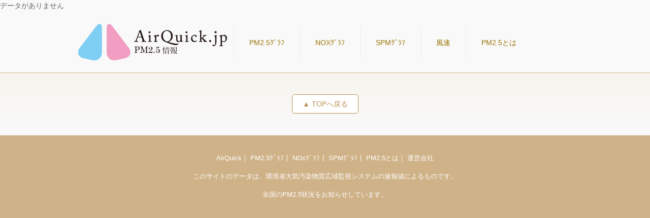

--- FILE ---
content_type: text/html
request_url: http://airquick.jp/pm25_taiki_area2.php?id=32&sid=32206040
body_size: 4678
content:
データがありません<br>
<!DOCTYPE html>

<html lang="ja">
<head>
    <meta charset="utf-8" />
    <meta name="msvalidate.01" content="BE0B9C3042BFFE60AE65733879B8FF90" />
    <title> -  PM2.5グラフ | PM2.5測定値 | pm2.5 nox spm 風向風速</title>
    
    <meta name="Keywords" content=",,PM2.5,日本,都道府県別,市町村,大気汚染,健康,中国,リアルタイム,黄砂、写真撮影" />
    <meta name="Description" content="日本各地の PM2.5 NOx SPM 状況をお知らせしています。全国観測所の pm2.5 nox spm 速報値と pm2.5 nox spm 経過グラフを確認できます。" />
    <link rel="shortcut icon" href="favicon.ico">
    <link href="./css/style.css" rel="stylesheet" type="text/css" media="screen" />
    <!-- jQuery.jsの読み込み -->
    <script src="//ajax.googleapis.com/ajax/libs/jquery/1.11.0/jquery.min.js"></script>
    <script type="text/javascript" src="http://maps.google.com/maps/api/js?sensor=false"></script>
    <!--<script src="./area2.js"></script>-->
    <script src="./js/Chart.min.js"></script>
    <!-- スムーズスクロール部分の記述 -->
    <script>
        $(function() {
            // #で始まるアンカーをクリックした場合に処理
            $('a[href^=#]').click(function() {
                // スクロールの速度
                var speed = 400; // ミリ秒
                // アンカーの値取得
                var href = $(this).attr("href");
                // 移動先を取得
                var target = $(href == "#" || href == "" ? 'html' : href);
                // 移動先を数値で取得
                var position = target.offset().top;
                // スムーススクロール
                $('body,html').animate({
                    scrollTop: position
                }, speed, 'swing');
                return false;
            });
        });
    </script>
<script>
  (function(i,s,o,g,r,a,m){i['GoogleAnalyticsObject']=r;i[r]=i[r]||function(){
  (i[r].q=i[r].q||[]).push(arguments)},i[r].l=1*new Date();a=s.createElement(o),
  m=s.getElementsByTagName(o)[0];a.async=1;a.src=g;m.parentNode.insertBefore(a,m)
  })(window,document,'script','https://www.google-analytics.com/analytics.js','ga');

  ga('create', 'UA-77206348-1', 'auto');
  ga('send', 'pageview');

</script>

<div id="tracker" style="position:absolute;visibility:hidden;">
<script type="text/javascript" src="http://airquick.jp/lunalys/analyzer/tracker.js"></script>
<noscript><img src="http://airquick.jp/lunalys/analyzer/write.php?guid=ON&act=img" width="0" height="0" alt="tracker"></noscript>
</div>
<script type="text/javascript" src="http://airquick.jp/lunalys/analyzer/add.js"></script>
</head>

<body>
<a name="pagetop" id="pagetop"></a>
<div id="header">
    <div id="logo">
        <a href="index.php?id=32">
            <img src="imgs/logo.png" alt="PM2.5情報Airqick" width="300" height="120" />
        </a>
    </div>
    <div id="gnavi">
        <ul>
          <!--<li><a href="index.php?id=32">HOME</a></li>-->
          <li><a href="pm25_taiki_area1.php?id=32" title="pm2.5測定グラフ">PM2.5ｸﾞﾗﾌ</a></li>
    　　  <li><a href="pm25_nox_taiki_area1.php?id=32" title="NOx測定グラフ">NOXｸﾞﾗﾌ</a></li>
          <li><a href="pm25_spm_taiki_area1.php?id=32" title="SPM測定グラフ">SPMｸﾞﾗﾌ</a></li>
            <li><a href="pm25_nox_spm_taiki_wd.php?id=32" title="風向・風速">風速</a></li>
          <li><a href="pm25site.php?id=32">PM2.5とは</a></li>
        </ul>
    </div>
</div>

<div id="contents_out2">
<div id="contents_in2">

    <div class="a">
                                    </div>

</div>
    <div id="gototop"><a href="#pagetop">▲ TOPへ戻る</a></div>
    <div class="clear_both"></div>

</div>
</div>

<div id="footer_out">
    <div id="footer_in">
        <p><a href="index.php?id=32" title="pm2.5の状況 AirQuick">AirQuick</a>｜
            <a href="pm25_taiki_area1.php?id=32" title="pm2.5測定グラフ">PM2.5ｸﾞﾗﾌ</a>｜
            <a href="pm25_nox_taiki_area1.php?id=32" title="NOx測定グラフ">NOxｸﾞﾗﾌ</a>｜
            <a href="pm25_spm_taiki_area1.php?id=32" title="SPM測定グラフ">SPMｸﾞﾗﾌ</a>｜
            <a href="pm25site.php?id=32" title="pm2.5とは">PM2.5とは</a>｜
            <a href="pm25contact.php?id=32" title="pm2.5の状況運営会社">運営会社</a></p>
        <p>このサイトのデータは、環境省大気汚染物質広域監視システムの速報値によるものです。</p>
        <p>全国のPM2.5状況をお知らせしています。</p>
    </div>
</div>

</body>
</html>

--- FILE ---
content_type: text/css
request_url: http://airquick.jp/css/style.css
body_size: 17785
content:
body {
	margin: 0px;
	padding: 0px;
	font-family: "ヒラギノ角ゴ Pro W3", "Hiragino Kaku Gothic Pro", "メイリオ", Meiryo, Osaka, "ＭＳ Ｐゴシック", "MS PGothic", sans-serif;
	font-size: 14px;
	line-height: 170%;
	color: #666;
	background-color: #f9f9f9;
	min-width:980px;
}
#header {
	padding: 0px;
	height: 120px;
	width: 980px;
	margin-top: 0px;
	margin-right: auto;
	margin-bottom: 0px;
	margin-left: auto;
}
#logo{
	width: 300px;
	height: 120px;
	float: left;
	}
.clear_both{
	margin: 0px;
	padding: 0px;
	clear: both;
	}

/********************headナビゲーション***********************/
#gnavi{
	width: 670px;
	float: right;
	margin-top: 30px;
	}
#gnavi ul{
	margin: 0px;
	padding: 0px;
	}
#gnavi ul li {
	float: left;
	list-style-type: none;
	border-right-style: none;
	border-left-width: 1px;
	border-left-style: dotted;
	border-left-color: #E9DCC9;
	margin: 0px;
	padding-top: 20px;
	padding-right: 0px;
	padding-bottom: 20px;
	padding-left: 0px;
}
#gnavi ul li a {
		padding-top: 20px;
	padding-right: 30px;
	padding-bottom: 20px;
	padding-left: 30px;
	text-decoration: none;
	color: #997300;
	-webkit-transition: 0.8s;
	-moz-transition: 0.8s;
	-o-transition: 0.8s;
	-ms-transition: 0.8s;
	transition: 0.8s;
}
#gnavi ul li a:hover {
	background-color: #D0B389;
	color: #FFF;
}
/********************headナビゲーションここまで***********************/

/********************イラスト域***********************/
/********************イラスト域・バック変化***********************/
#main_imageOut_Lv1{
	margin: 0px;
	padding: 0px;
	width: 100%;
	text-align: center;
	height: 480px;
	border-top-width: 3px;
	border-top-style: solid;
	border-top-color: #CFB288;
	border-bottom-width: 1px;
	border-bottom-style: solid;
	border-bottom-color: #CFB288;
	background-image: url(../imgs/lv1.jpg);
	background-repeat: no-repeat;
	background-position: center center;
}
#main_imageOut_Lv2{
	margin: 0px;
	padding: 0px;
	width: 100%;
	text-align: center;
	height: 480px;
	border-top-width: 3px;
	border-top-style: solid;
	border-top-color: #CFB288;
	border-bottom-width: 1px;
	border-bottom-style: solid;
	border-bottom-color: #CFB288;
	background-image: url(../imgs/lv2.jpg);
	background-repeat: no-repeat;
	background-position: center center;
}
#main_imageOut_Lv3{
	margin: 0px;
	padding: 0px;
	width: 100%;
	text-align: center;
	height: 480px;
	border-top-width: 3px;
	border-top-style: solid;
	border-top-color: #CFB288;
	border-bottom-width: 1px;
	border-bottom-style: solid;
	border-bottom-color: #CFB288;
	background-image: url(../imgs/lv3.jpg);
	background-repeat: no-repeat;
	background-position: center center;
}
#main_imageOut_Lv4{
	margin: 0px;
	padding: 0px;
	width: 100%;
	text-align: center;
	height: 480px;
	border-top-width: 3px;
	border-top-style: solid;
	border-top-color: #CFB288;
	border-bottom-width: 1px;
	border-bottom-style: solid;
	border-bottom-color: #CFB288;
	background-image: url(../imgs/lv4.jpg);
	background-repeat: no-repeat;
	background-position: center center;
}
#main_imageOut_Lv5{
	margin: 0px;
	padding: 0px;
	width: 100%;
	text-align: center;
	height: 480px;
	border-top-width: 3px;
	border-top-style: solid;
	border-top-color: #CFB288;
	border-bottom-width: 1px;
	border-bottom-style: solid;
	border-bottom-color: #CFB288;
	background-image: url(../imgs/lv5.jpg);
	background-repeat: no-repeat;
	background-position: center center;
}
#main_imageOut_Lv6{
	margin: 0px;
	padding: 0px;
	width: 100%;
	text-align: center;
	height: 480px;
	border-top-width: 3px;
	border-top-style: solid;
	border-top-color: #CFB288;
	border-bottom-width: 1px;
	border-bottom-style: solid;
	border-bottom-color: #CFB288;
	background-image: url(../imgs/lv6.jpg);
	background-repeat: no-repeat;
	background-position: center center;
}
/********************イラスト域・バック色変化終わり***********************/
#main_image_in{
	padding: 0px;
	width: 980px;
	margin-top: 0px;
	margin-right: auto;
	margin-bottom: 0px;
	margin-left: auto;
	height: 482px;
	}
#main_image_illu{
	padding: 0px;
	float: right;
	width: 390px;
	margin-top: 100px;
	margin-right: 0px;
	margin-bottom: 0px;
	margin-left: 0px;
	}
#main_num{
	float: left;
	width: 320px;
	text-align: center;
	margin-top: 60px;
	margin-right: 0px;
	margin-bottom: 0px;
	margin-left: 0px;
	padding: 0px;

	}
#aqi{
	padding-top: 10px;
	padding-bottom: 10px;
	border-bottom-width: 1px;
	border-bottom-style: solid;
	border-bottom-color: #FFF;
	margin-bottom: 10px;
}
#aqi h1 {
    /* font-family: "Times New Roman", Times, serif; */
    font-size: 50px;
    font-weight: normal;
    margin: 0px;
    padding: 0px;
    line-height: 80%;
    color: #FFFFFF;
}
#aqi h2{
	font-family: "Times New Roman", Times, serif;
	font-size: 100px;
	margin: 0px;
	padding: 0px;
	line-height: 80%;
	color: #FFFFFF;
/*	text-shadow: 2px  2px 5px #CFB288,
            -2px  2px 5px #CFB288,
             2px -2px 5px #CFB288,
            -2px -2px 5px #CFB288;*/
}
.shisu{
	margin: 0px;
	padding: 0px;
	color: #FFFFFF;
/*	text-shadow: 2px  2px 5px #CFB288,
            -2px  2px 5px #CFB288,
             2px -2px 5px #CFB288,
            -2px -2px 5px #CFB288;*/
	}

#date{
	margin-bottom: 5px;
	color: #FFF;
	}
#temp{
	color: #FFF;
	padding: 0px;
	}

#aqi h3 {
	font-size: 30px;
	font-weight: normal;
	color: #FFFFFF;
	line-height: 70%;
	padding-top: 0px;
	padding-right: 0px;
	padding-bottom: 7px;
	padding-left: 0px;
	margin-top: 0px;
	margin-right: 0px;
	margin-bottom: 10px;
	margin-left: 0px;
}
#area{
	margin-top: 20px;
	}
#area a {
	text-decoration: none;
	background-color: #CFB288;
	-webkit-transition: 0.8s;
	-moz-transition: 0.8s;
	-o-transition: 0.8s;
	-ms-transition: 0.8s;
	color: #FFF;
	border: 1px solid #B98F51;
	border-radius: 5px;        /* CSS3草案 */
	-webkit-border-radius: 5px;    /* Safari,Google Chrome用 */
	-moz-border-radius: 5px;
	padding-top: 10px;
	padding-right: 20px;
	padding-bottom: 10px;
	padding-left: 20px;
	font-weight: bold;
}
#area a:hover {

	background-color: #996633;

}
/********************イラスト域ここまで***********************/
/********************コンテンツ部分***********************/
#contents_out{
	margin: 0px;
	width: 100%;
	padding-top: 30px;
	padding-right: 0px;
	padding-bottom: 30px;
	padding-left: 0px;
background: -webkit-gradient(linear, left top, left bottom, color-stop(1.00, #f9f9f9), color-stop(0.78, #f9f9f9), color-stop(0.00, #f7f4ed));
background: -webkit-linear-gradient(top, #f7f4ed 0%, #f9f9f9 78%, #f9f9f9 100%);
background: -moz-linear-gradient(top, #f7f4ed 0%, #f9f9f9 78%, #f9f9f9 100%);
background: -o-linear-gradient(top, #f7f4ed 0%, #f9f9f9 78%, #f9f9f9 100%);
background: -ms-linear-gradient(top, #f7f4ed 0%, #f9f9f9 78%, #f9f9f9 100%);
background: linear-gradient(to bottom, #f7f4ed 0%, #f9f9f9 78%, #f9f9f9 100%);


	}
#contents_in{
	padding: 0px;
	width: 980px;
	margin-top: 0px;
	margin-right: auto;
	margin-bottom: 0px;
	margin-left: auto;
	text-align: left;
	
	

	}
#kenbetsu{
	border: 3px solid #CFB288;
	border-radius: 10px;        /* CSS3草案 */
	-webkit-border-radius: 10px;    /* Safari,Google Chrome用 */
	-moz-border-radius: 10px;   /* Firefox用 */
	padding: 20px;
	box-shadow: 2px 2px 2px 2px rgba(0, 0, 0, 0.1);
	background-color: #FFF;
	}

#kenbetsu ul {
	padding: 0px;
	margin-top: 0px;
	margin-right: 0px;
	margin-bottom: 30px;
	margin-left: 0px;
}
#kenbetsu ul li {
	margin: 0px;
	padding: 10px;
	list-style-type: none;
	float: left;
}
#kenbetsu h2 {
	border: 1px solid #CFB288;
	border-radius: 10px;        /* CSS3草案 */
	-webkit-border-radius: 5px;    /* Safari,Google Chrome用 */
	-moz-border-radius: 5px;   /* Firefox用 */
	text-align: center;
	padding: 10px;
	margin: 0px;
	color: #FFF;
    text-shadow: 2px 2px 2px #B8860B;
	font-size: 25px;
	background-position: center;
background: -webkit-gradient(linear, left top, left bottom, color-stop(1.00, #CFB288), color-stop(0.56, #CFB288), color-stop(0.52, #d6bf9f), color-stop(0.00, #CFB288));
background: -webkit-linear-gradient(top, #CFB288 0%, #d6bf9f 52%, #CFB288 56%, #CFB288 100%);
background: -moz-linear-gradient(top, #CFB288 0%, #d6bf9f 52%, #CFB288 56%, #CFB288 100%);
background: -o-linear-gradient(top, #CFB288 0%, #d6bf9f 52%, #CFB288 56%, #CFB288 100%);
background: -ms-linear-gradient(top, #CFB288 0%, #d6bf9f 52%, #CFB288 56%, #CFB288 100%);
background: linear-gradient(to bottom, #CFB288 0%, #d6bf9f 52%, #CFB288 56%, #CFB288 100%);


}

#kenbetsu h3 {
	clear: both;
	padding-top: 20px;
}
#kenbetsu ul li a {
	text-decoration: none;
	background-color: #CFB288;
	-webkit-transition: 0.8s;
	-moz-transition: 0.8s;
	-o-transition: 0.8s;
	-ms-transition: 0.8s;
	color: #FFF;
	border: 1px solid #B98F51;
	border-radius: 5px;        /* CSS3草案 */
	-webkit-border-radius: 5px;    /* Safari,Google Chrome用 */
	-moz-border-radius: 5px;   /* Firefox用 */
	padding-top: 2px;
	padding-right: 20px;
	padding-bottom: 2px;
	padding-left: 20px;
	display: block;
	text-align: center;
	line-height: 120%;
}
#kenbetsu ul li a:hover {

	background-color: #996633;

}
#kenbetsu h3 {
	display: block;
	clear: both;
	padding-top: 30px;
	padding-right: 0px;
	padding-bottom: 0px;
	padding-left: 10px;
	border-bottom-width: 1px;
	border-bottom-style: dotted;
	border-bottom-color: #CFB288;
	color: #B98F51;
	font-size: 15px;
	margin-top: 0px;
	margin-right: 0px;
	margin-bottom: 5px;
	margin-left: 0px;
}
/********************フッター***********************/
#footer_out{
	margin: 0px;
	padding: 0px;
	height: 200px;
	background-color: #CFB288;
	text-align: center;
	}
#footer_in{
	font-size: 13px;
	color: #FFF;
	width: 980px;
	margin-top: 0px;
	margin-right: auto;
	margin-bottom: 0px;
	margin-left: auto;
	padding-top: 20px;
	padding-right: 0px;
	padding-bottom: 0px;
	padding-left: 0px;
	}
#footer_in a{
	text-decoration: none;
	color: #FFF;
	}
#footer_in a:hover{
	text-decoration: underline;


	}
#gototop{
	clear: both;
	padding-top: 40px;
	text-align: center;
	padding-bottom: 20px;
	}
#gototop a {
	border: 1px solid #B98F51;
	border-radius: 5px;        /* CSS3草案 */
	-webkit-border-radius: 5px;    /* Safari,Google Chrome用 */
	-moz-border-radius: 5px;   /* Firefox用 */
	padding-top: 10px;
	padding-right: 20px;
	padding-bottom: 10px;
	padding-left: 20px;
	color: #B98F51;
	text-decoration: none;
	-webkit-transition: 0.8s;
	-moz-transition: 0.8s;
	-o-transition: 0.8s;
	-ms-transition: 0.8s;
	background-color: #FFF;
}
#gototop a:hover {
	color: #FFFFFF;
	background-color: #CFB288;
}

/*******************下層ページ用***********************/
#pankuzu{
	font-size: 12px;
	padding-bottom: 10px;
	color: #A77E43;
	}
#contents_out2{
	margin: 0px;
	width: 100%;
	padding-top: 10px;
	padding-right: 0px;
	padding-bottom: 30px;
	padding-left: 0px;
	background: -webkit-gradient(linear, left top, left bottom, color-stop(1.00, #f9f9f9), color-stop(0.78, #f9f9f9), color-stop(0.00, #f7f4ed));
	background: -webkit-linear-gradient(top, #f7f4ed 0%, #f9f9f9 78%, #f9f9f9 100%);
	background: -moz-linear-gradient(top, #f7f4ed 0%, #f9f9f9 78%, #f9f9f9 100%);
	background: -o-linear-gradient(top, #f7f4ed 0%, #f9f9f9 78%, #f9f9f9 100%);
	background: -ms-linear-gradient(top, #f7f4ed 0%, #f9f9f9 78%, #f9f9f9 100%);
	background: linear-gradient(to bottom, #f7f4ed 0%, #f9f9f9 78%, #f9f9f9 100%);
	border-top-width: 1px;
	border-top-style: solid;
	border-top-color: #CFB288;
	}
#contents_in2{
	padding: 0px;
	width: 980px;
	margin-top: 0px;
	margin-right: auto;
	margin-bottom: 0px;
	margin-left: auto;
	text-align: left;
}
#contents_left{
	border: 3px solid #CFB288;
	border-radius: 10px;        /* CSS3草案 */
	-webkit-border-radius: 10px;    /* Safari,Google Chrome用 */
	-moz-border-radius: 10px;   /* Firefox用 */
	padding: 20px;
	box-shadow: 2px 2px 2px 2px rgba(0, 0, 0, 0.1);
	background-color: #FFF;
	width: 650px;
	float: left;
	}
#contents_right{
	border: 3px solid #CFB288;
	border-radius: 10px;        /* CSS3草案 */
	-webkit-border-radius: 10px;    /* Safari,Google Chrome用 */
	-moz-border-radius: 10px;
	box-shadow: 2px 2px 2px 2px rgba(0, 0, 0, 0.1);
	background-color: #FFF;
	width: 200px;
	float: right;
	padding-top: 20px;
	padding-right: 20px;
	padding-bottom: 20px;
	padding-left: 20px;
	}
#contents_right h3 {
	border-radius: 5px;        /* CSS3草案 */
	-webkit-border-radius: 5px;    /* Safari,Google Chrome用 */
	-moz-border-radius: 5px;   /* Firefox用 */
	text-align: center;
	padding: 5px;
	margin: 0px;
	font-size: 15px;
	color: #A77E43;
	border: 1px solid #CFB288;
	font-weight: normal;
}
#contents_right ul{
	padding: 0px;
	margin-top: 20px;
	margin-right: 0px;
	margin-bottom: 0px;
	margin-left: 0px;
}
#contents_right ul li {
	list-style-type: none;
	margin: 0px;
	border-bottom-width: 1px;
	border-bottom-style: dotted;
	border-bottom-color: #CFB288;
	padding-top: 10px;
	padding-right: 0px;
	padding-bottom: 10px;
	padding-left: 0px;
}
#contents_right ul li a {
	text-decoration: none;
	color: #A77E43;
	display: block;
	margin: 0px;
	padding-top: 15px;
	padding-right: 10px;
	padding-bottom: 15px;
	padding-left: 10px;
		-webkit-transition: 0.8s;
	-moz-transition: 0.8s;
	-o-transition: 0.8s;
	-ms-transition: 0.8s;
	transition: 0.8s;
	
}
#contents_right ul li a:hover {
	background-color: #D0B389;
	color: #FFF;
		border-radius: 5px;        /* CSS3草案 */
	-webkit-border-radius: 5px;    /* Safari,Google Chrome用 */
	-moz-border-radius: 5px;   /* Firefox用 */

}
#contents_in2 h2 {
	border: 1px solid #CFB288;
	border-radius: 10px;        /* CSS3草案 */
	-webkit-border-radius: 5px;    /* Safari,Google Chrome用 */
	-moz-border-radius: 5px;   /* Firefox用 */
	text-align: center;
	padding: 10px;
	color: #FFF;
	text-shadow: 2px 2px 2px #B8860B;
	font-size: 25px;
	background-position: center;
	background: -webkit-gradient(linear, left top, left bottom, color-stop(1.00, #CFB288), color-stop(0.56, #CFB288), color-stop(0.52, #d6bf9f), color-stop(0.00, #CFB288));
	background: -webkit-linear-gradient(top, #CFB288 0%, #d6bf9f 52%, #CFB288 56%, #CFB288 100%);
	background: -moz-linear-gradient(top, #CFB288 0%, #d6bf9f 52%, #CFB288 56%, #CFB288 100%);
	background: -o-linear-gradient(top, #CFB288 0%, #d6bf9f 52%, #CFB288 56%, #CFB288 100%);
	background: -ms-linear-gradient(top, #CFB288 0%, #d6bf9f 52%, #CFB288 56%, #CFB288 100%);
	background: linear-gradient(to bottom, #CFB288 0%, #d6bf9f 52%, #CFB288 56%, #CFB288 100%);
	margin: 0px;


}
.chart_area {
	width: 630px;
	margin-top: 20px;
	margin-right: 0px;
	margin-bottom: 50px;
	margin-left: 0px;
	display: block;
	padding: 9px;
	border: 1px dotted #CFB288;
	background-color: #f7f7f7;
	text-align: center;
}
.chart_area ul{
	padding-top: 10px;
	padding-right: 0px;
	padding-bottom: 0px;
	padding-left: 120px;
	margin-top: 30px;
	margin-right: 0px;
	margin-bottom: 20px;
	margin-left: 0px;
}
.chart_area ul li {
	list-style-type: none;
	width: 100px;
	text-align: center;
	float: left;
}

.chart_area ul li a {
	color: #A77E43;
	text-decoration: none;
	margin-right: 10px;
	padding-top: 2px;
	padding-right: 5px;
	padding-bottom: 2px;
	padding-left: 5px;
	border: 1px solid #CFB288;
	border-radius: 5px;        /* CSS3草案 */
	-webkit-border-radius: 5px;    /* Safari,Google Chrome用 */
	-moz-border-radius: 5px;   /* Firefox用 */
	color: #A77E43;
	display: block;
	background-repeat: repeat-x;
	background-position: center center;
	background-image: url(../imgs/b_back.png);
}
.chart_area ul li a:hover {
	
	background-repeat: repeat-x;
	background-position: center center;
	background-image: url(../imgs/b_backon.png);
}

.chart_area h3 {
	text-align: center;
	padding: 10px;
	margin: 0px;
	border-top-width: 0px;
	border-right-width: 0px;
	border-bottom-width: 1px;
	border-left-width: 0px;
	border-top-style: none;
	border-right-style: none;
	border-bottom-style: dotted;
	border-left-style: none;
	border-top-color: #CFB288;
	border-right-color: #CFB288;
	border-bottom-color: #CFB288;
	border-left-color: #CFB288;
}
#pankuzu a {
	color: #A77E43;
}
#comment{
	margin-top: 20px;
	color: #FFF;

	}
.area_info1{
	display: block;
	border: 1px dotted #CFB288;
	padding: 5px;
	background-color: #FFF;
	margin-top: 20px;
	margin-right: 20px;
	margin-bottom: 5px;
	margin-left: 20px;
	}
.area_info2{
	display: block;
	border: 1px dotted #CFB288;
	padding: 5px;
	background-color: #FFF;
	margin-top: 5px;
	margin-right: 20px;
	margin-bottom: 20px;
	margin-left: 20px;
	}

#in_cate{
	height: 100px;
	}
.chart_area #in_cate ul{
	padding-top: 10px;
	padding-right: 0px;
	padding-bottom: 0px;
	padding-left: 120px;
	margin-top: 30px;
	margin-right: 0px;
	margin-bottom: 20px;
	margin-left: 0px;
}
.chart_area #in_cate ul li {
	list-style-type: none;
	width: 100px;
	text-align: center;
	float: left;
}

.chart_area #in_cate ul li a {
	color: #A77E43;
	text-decoration: none;
	margin-right: 10px;
	padding-top: 2px;
	padding-right: 5px;
	padding-bottom: 2px;
	padding-left: 5px;
	border: 1px solid #CFB288;
	border-radius: 5px;        /* CSS3草案 */
	-webkit-border-radius: 5px;    /* Safari,Google Chrome用 */
	-moz-border-radius: 5px;   /* Firefox用 */
	color: #FFFFFF;
	display: block;
	background-repeat: repeat-x;
	background-position: center center;
	background-image: none;
	background-color: #CFB288;
}
.chart_area ul li a:hover {
	
	background-repeat: repeat-x;
	background-position: center center;
	background-image: url(../imgs/b_backon.png);
}
/*****追加5-13*****/
#bar{
	margin-top: 30px;
	}
#kaze{
	color: #fff;	
	}
#kaze img{
	clear: left;
	padding: 0px;
	margin-top: 0px;
	margin-right: 0px;
	margin-bottom: 0px;
	margin-left: 0px;
	vertical-align: middle;
	}
#kaze2{
    /*color: #A77E43;*/
    text-align: left; 
}
#kaze2 img{
	clear: left;
	padding: 0px;
	margin-top: 0px;
	margin-right: 0px;
	margin-bottom: 0px;
	margin-left: 0px;
	vertical-align: middle;
	}


--- FILE ---
content_type: text/javascript
request_url: http://airquick.jp/lunalys/analyzer/tracker.js
body_size: 1236
content:

// Document Object
var _doc = document;

// PHP Path
var write_php = '';

if(!write_php)
{
	var i     = _doc.getElementsByTagName('script').length - 1;
	write_php = _doc.getElementsByTagName('script')[i].src;
	write_php = write_php.replace(/tracker.js/,'write.php');
}

// Head Element
var head = _doc.getElementsByTagName('head')[0];

// Domain
var domain = _doc.domain;

// RegExp Object
var regExp = new RegExp('^(http|https)://' + domain);

// Encode Exists
var encode = (window.encodeURIComponent) ? true : false;

// Arguments
var args = '';

//////////////////////////////////////////////////////////////

// Document URL
var url = _doc.URL;
url = (encode) ? encodeURIComponent(url) : url.replace(/&/g,'::');
args += '&url=' + url;

// Document Title
var title = (encode) ? encodeURIComponent(_doc.title) : '';
args += '&title=' + title;

// Display Width
args += '&display_width=' + screen.width;

// Display Height
args += '&display_height=' + screen.height;

// Client Width
var client_width = (_doc.documentElement) ? parent._doc.documentElement.clientWidth : '';
if(!client_width){client_width = (_doc.body) ? parent._doc.body.clientWidth : '';}
if(!client_width){client_width = (window.innerWidth) ? parent.window.innerWidth : '';}
args += '&client_width=' + client_width;

// Client Height
var client_height = (_doc.documentElement) ? parent._doc.documentElement.clientHeight : '';
if(!client_height){client_height = (_doc.body) ? parent._doc.body.clientHeight : '';}
if(!client_height){client_height = (window.innerHeight) ? parent.window.innerHeight : '';}
args += '&client_height=' + client_height;

// Referrer
var referrer = parent._doc.referrer;
if(referrer.match(regExp)){referrer = '';}
if(referrer){referrer = (encode) ? encodeURIComponent(referrer) : referrer.replace(/&/g,'::');}
args += (referrer) ? '&referrer=' + referrer : '';

//////////////////////////////////////////////////////////////

// Request URL
var requestURL = write_php + '?guid=ON&act=js' + args + '&cache=' + (new Date()).getTime();

// Add Script Element
addElement(requestURL);

// Set onLoad Event
if(window.addEventListener){window.addEventListener('load',setEvent,false);}
else if(window.attachEvent){window.attachEvent('onload',setEvent);}

//////////////////////////////////////////////////////////////

// Add Script Element
function addElement(requestURL)
{
	
	// Create Element
	var element = _doc.createElement('script');
	
	// Set Attribute
	element.setAttribute('src',requestURL);
	element.setAttribute('type','text/javascript');
	
	// Append Child
	head.appendChild(element);
	
}

//////////////////////////////////////////////////////////////

// Set onMouseDown Event
function setEvent()
{
	
	// Vars Initialize
	var obj,link;
	
	// Regular Expression
	var pageExt = /\.(htm|php|cgi|jsp|asp)/i;
	var fileExt = /\.\w{2,4}$/i;
	
	// Link Length
	var linksLength = _doc.getElementsByTagName('a').length;
	
	// Link Elements Loop
	for(i = 0;i < linksLength;i++)
	{
		
		// Link Element
		obj = _doc.getElementsByTagName('a')[i];
		
		// href Attribute
		link = obj.href;
		
		// JavaScript is Continue
		if(link.match('javascript')){continue;}
		
		// Set onMouseDown Event
		else if(!link.match(regExp) || (!link.match(pageExt) && link.match(fileExt))){obj.onmousedown = clickLink;}
		
	}
	
}

//////////////////////////////////////////////////////////////

// onMouseDown Event
function clickLink()
{
	
	// URL
	var clickURL = (encode) ? encodeURIComponent(this.href) : this.href;
	
	// Title
	var clickTitle = (this.title) ? this.title : this.innerHTML;
	clickTitle = (encode) ? encodeURIComponent(clickTitle) : this.href;
	
	// RequestURL
	var clickRequestURL = write_php + '?act=click&url=' + clickURL + '&title=' + clickTitle;
	
	// Add Script Element
	addElement(clickRequestURL);
	
}



--- FILE ---
content_type: text/javascript
request_url: http://airquick.jp/lunalys/analyzer/add.js
body_size: 1119
content:

// Document Object
var _doc = document;

// PHP Path
var write_php = '';

if(!write_php)
{
	var i     = _doc.getElementsByTagName('script').length - 1;
	write_php = _doc.getElementsByTagName('script')[i].src;
	write_php = write_php.replace(/add.js/,'write.php');
}

// Head Element
var head = _doc.getElementsByTagName('head')[0];

// Domain
var domain = _doc.domain;

// RegExp Object
var regExp = new RegExp('^(http|https)://' + domain);

// Encode Exists
var encode = (window.encodeURIComponent) ? true : false;

// Arguments
var args = '';

//////////////////////////////////////////////////////////////

// Display Width
args += '&display_width=' + screen.width;

// Display Height
args += '&display_height=' + screen.height;

// Client Width
var client_width = (_doc.documentElement) ? parent._doc.documentElement.clientWidth : '';
if(!client_width){client_width = (_doc.body) ? parent._doc.body.clientWidth : '';}
if(!client_width){client_width = (window.innerWidth) ? parent.window.innerWidth : '';}
args += '&client_width=' + client_width;

// Client Height
var client_height = (_doc.documentElement) ? parent._doc.documentElement.clientHeight : '';
if(!client_height){client_height = (_doc.body) ? parent._doc.body.clientHeight : '';}
if(!client_height){client_height = (window.innerHeight) ? parent.window.innerHeight : '';}
args += '&client_height=' + client_height;

//////////////////////////////////////////////////////////////

// Request URL
var requestURL = write_php + '?guid=ON&act=add' + args + '&cache=' + (new Date()).getTime();

// Add Script Element
addElement(requestURL);

// Set onLoad Event
if(window.addEventListener){window.addEventListener('load',setEvent,false);}
else if(window.attachEvent){window.attachEvent('onload',setEvent);}

//////////////////////////////////////////////////////////////

// Add Script Element
function addElement(requestURL)
{
	
	// Create Element
	var element = _doc.createElement('script');
	
	// Set Attribute
	element.setAttribute('src',requestURL);
	element.setAttribute('type','text/javascript');
	
	// Append Child
	head.appendChild(element);
	
}

//////////////////////////////////////////////////////////////

// Set onMouseDown Event
function setEvent()
{
	
	// Vars Initialize
	var obj,link;
	
	// Regular Expression
	var pageExt = /\.(htm|php|cgi|jsp|asp)/i;
	var fileExt = /\.\w{2,4}$/i;
	
	// Link Length
	var linksLength = _doc.getElementsByTagName('a').length;
	
	// Link Elements Loop
	for(i = 0;i < linksLength;i++)
	{
		
		// Link Element
		obj = _doc.getElementsByTagName('a')[i];
		
		// href Attribute
		link = obj.href;
		
		// JavaScript is Continue
		if(link.match('javascript')){continue;}
		
		// Set onMouseDown Event
		else if(!link.match(regExp) || (!link.match(pageExt) && link.match(fileExt))){obj.onmousedown = clickLink;}
		
	}
	
}

//////////////////////////////////////////////////////////////

// onMouseDown Event
function clickLink()
{
	
	// URL
	var clickURL = (encode) ? encodeURIComponent(this.href) : this.href;
	
	// Title
	var clickTitle = (this.title) ? this.title : this.innerHTML;
	clickTitle = (encode) ? encodeURIComponent(clickTitle) : this.href;
	
	// RequestURL
	var clickRequestURL = write_php + '?act=click&url=' + clickURL + '&title=' + clickTitle;
	
	// Add Script Element
	addElement(clickRequestURL);
	
}

